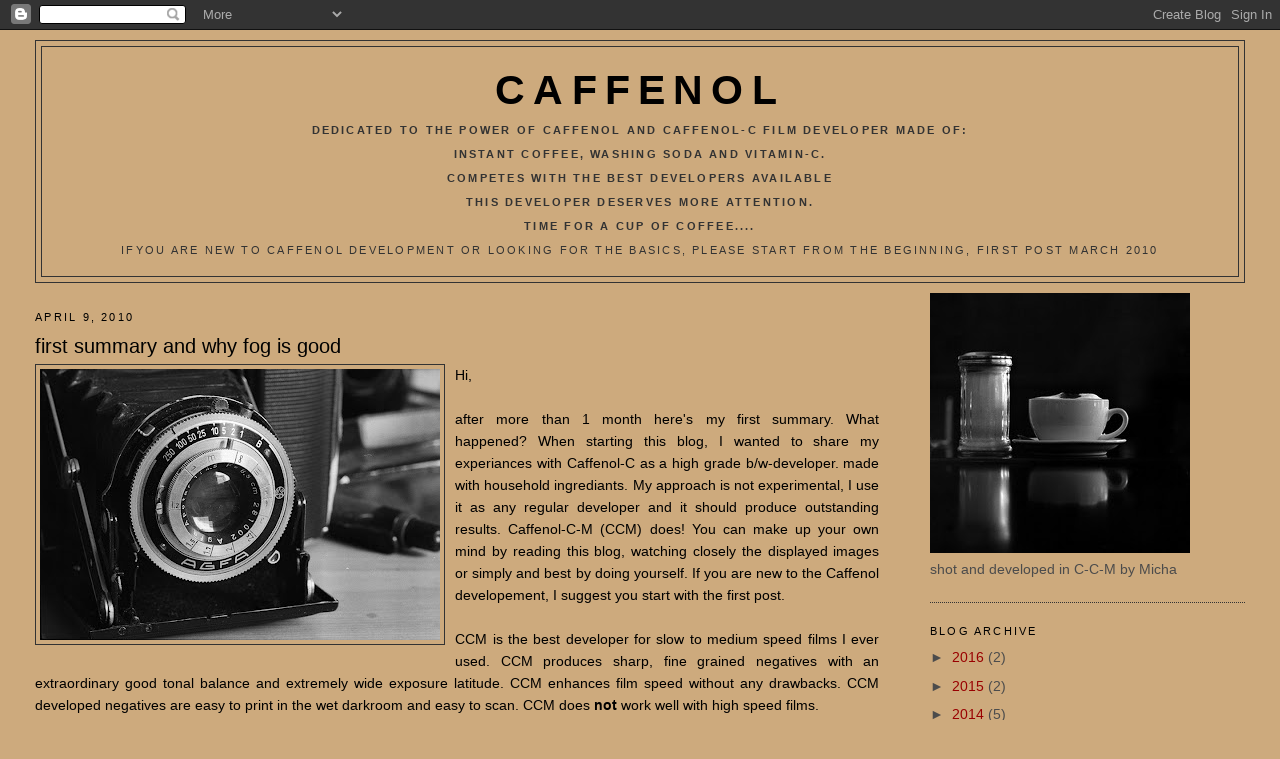

--- FILE ---
content_type: text/html; charset=UTF-8
request_url: https://caffenol.blogspot.com/2010/04/first-summary-and-why-fog-is-good.html
body_size: 12138
content:
<!DOCTYPE html>
<html dir='ltr'>
<head>
<link href='https://www.blogger.com/static/v1/widgets/2944754296-widget_css_bundle.css' rel='stylesheet' type='text/css'/>
<meta content='text/html; charset=UTF-8' http-equiv='Content-Type'/>
<meta content='blogger' name='generator'/>
<link href='https://caffenol.blogspot.com/favicon.ico' rel='icon' type='image/x-icon'/>
<link href='http://caffenol.blogspot.com/2010/04/first-summary-and-why-fog-is-good.html' rel='canonical'/>
<link rel="alternate" type="application/atom+xml" title="Caffenol - Atom" href="https://caffenol.blogspot.com/feeds/posts/default" />
<link rel="alternate" type="application/rss+xml" title="Caffenol - RSS" href="https://caffenol.blogspot.com/feeds/posts/default?alt=rss" />
<link rel="service.post" type="application/atom+xml" title="Caffenol - Atom" href="https://www.blogger.com/feeds/1038963912631739676/posts/default" />

<link rel="alternate" type="application/atom+xml" title="Caffenol - Atom" href="https://caffenol.blogspot.com/feeds/1763735086614498867/comments/default" />
<!--Can't find substitution for tag [blog.ieCssRetrofitLinks]-->
<link href='https://blogger.googleusercontent.com/img/b/R29vZ2xl/AVvXsEgVJcbTXzjB7aBfIp24PZg3A39pIghoZOrIIt0L935LhRTIRg5jGZmnjO-2ico0ZlPevN-jLgCUf82jXgwFnsHN-Mi5Q-3LFeU4yXIjs4SzqBp8X6uWHzEbfY8kNSYqM2fsce-x37CAh20/s400/caf2.jpg' rel='image_src'/>
<meta content='http://caffenol.blogspot.com/2010/04/first-summary-and-why-fog-is-good.html' property='og:url'/>
<meta content='first summary and why fog is good' property='og:title'/>
<meta content='Hi,   after more than 1 month here&#39;s my first summary. What happened? When starting this blog, I wanted to share my experiances with Caffeno...' property='og:description'/>
<meta content='https://blogger.googleusercontent.com/img/b/R29vZ2xl/AVvXsEgVJcbTXzjB7aBfIp24PZg3A39pIghoZOrIIt0L935LhRTIRg5jGZmnjO-2ico0ZlPevN-jLgCUf82jXgwFnsHN-Mi5Q-3LFeU4yXIjs4SzqBp8X6uWHzEbfY8kNSYqM2fsce-x37CAh20/w1200-h630-p-k-no-nu/caf2.jpg' property='og:image'/>
<title>Caffenol: first summary and why fog is good</title>
<style id='page-skin-1' type='text/css'><!--
/*
-----------------------------------------------
Blogger Template Style
Name:     Minima Stretch
Date:     26 Feb 2004
----------------------------------------------- */
/* Use this with templates/template-twocol.html */
body {
background:#CDAA7D;
margin:0;
color:#000000;
font:x-small Georgia Serif;
font-size/* */:/**/small;
font-size: /**/small;
text-align: center;
}
a:link {
color:#990000;
text-decoration:none;
}
a:visited {
color:#3d85c6;
text-decoration:none;
}
a:hover {
color:#000000;
text-decoration:underline;
}
a img {
border-width:0;
}
/* Header
-----------------------------------------------
*/
#header-wrapper {
margin:0 2% 10px;
border:1px solid #333333;
}
#header {
margin: 5px;
border: 1px solid #333333;
text-align: center;
color:#000000;
}
#header-inner {
background-position: center;
margin-left: auto;
margin-right: auto;
}
#header h1 {
margin:5px 5px 0;
padding:15px 20px .25em;
line-height:1.2em;
text-transform:uppercase;
letter-spacing:.2em;
font: normal bold 287% Arial, sans-serif;
}
#header a {
color:#000000;
text-decoration:none;
}
#header a:hover {
color:#000000;
}
#header .description {
margin:0 5px 5px;
padding:0 20px 15px;
text-transform:uppercase;
letter-spacing:.2em;
line-height: 1.4em;
font: normal normal 78% Arial, sans-serif;
color: #333333;
}
#header img {
margin-left: auto;
margin-right: auto;
}
/* Outer-Wrapper
----------------------------------------------- */
#outer-wrapper {
margin:0;
padding:10px;
text-align:left;
font: normal normal 110% Arial, sans-serif;
}
#main-wrapper {
margin-left: 2%;
width: 67%;
float: left;
display: inline;       /* fix for doubling margin in IE */
word-wrap: break-word; /* fix for long text breaking sidebar float in IE */
overflow: hidden;      /* fix for long non-text content breaking IE sidebar float */
}
#sidebar-wrapper {
margin-right: 2%;
width: 25%;
float: right;
display: inline;       /* fix for doubling margin in IE */
word-wrap: break-word; /* fix for long text breaking sidebar float in IE */
overflow: hidden;      /* fix for long non-text content breaking IE sidebar float */
}
/* Headings
----------------------------------------------- */
h2 {
margin:1.5em 0 .75em;
font:normal normal 78% Arial, sans-serif;
line-height: 1.4em;
text-transform:uppercase;
letter-spacing:.2em;
color:#000000;
}
/* Posts
-----------------------------------------------
*/
h2.date-header {
margin:1.5em 0 .5em;
}
.post {
margin:.5em 0 1.5em;
border-bottom:1px dotted #333333;
padding-bottom:1.5em;
}
.post h3 {
margin:.25em 0 0;
padding:0 0 4px;
font-size:140%;
font-weight:normal;
line-height:1.4em;
color:#000000;
}
.post h3 a, .post h3 a:visited, .post h3 strong {
display:block;
text-decoration:none;
color:#000000;
font-weight:normal;
}
.post h3 strong, .post h3 a:hover {
color:#000000;
}
.post-body {
margin:0 0 .75em;
line-height:1.6em;
}
.post-body blockquote {
line-height:1.3em;
}
.post-footer {
margin: .75em 0;
color:#000000;
text-transform:uppercase;
letter-spacing:.1em;
font: normal normal 78% Arial, sans-serif;
line-height: 1.4em;
}
.comment-link {
margin-left:.6em;
}
.post img, table.tr-caption-container {
padding:4px;
border:1px solid #333333;
}
.tr-caption-container img {
border: none;
padding: 0;
}
.post blockquote {
margin:1em 20px;
}
.post blockquote p {
margin:.75em 0;
}
/* Comments
----------------------------------------------- */
#comments h4 {
margin:1em 0;
font-weight: bold;
line-height: 1.4em;
text-transform:uppercase;
letter-spacing:.2em;
color: #000000;
}
#comments-block {
margin:1em 0 1.5em;
line-height:1.6em;
}
#comments-block .comment-author {
margin:.5em 0;
}
#comments-block .comment-body {
margin:.25em 0 0;
}
#comments-block .comment-footer {
margin:-.25em 0 2em;
line-height: 1.4em;
text-transform:uppercase;
letter-spacing:.1em;
}
#comments-block .comment-body p {
margin:0 0 .75em;
}
.deleted-comment {
font-style:italic;
color:gray;
}
.feed-links {
clear: both;
line-height: 2.5em;
}
#blog-pager-newer-link {
float: left;
}
#blog-pager-older-link {
float: right;
}
#blog-pager {
text-align: center;
}
/* Sidebar Content
----------------------------------------------- */
.sidebar {
color: #4c4c4c;
line-height: 1.5em;
}
.sidebar ul {
list-style:none;
margin:0 0 0;
padding:0 0 0;
}
.sidebar li {
margin:0;
padding-top:0;
padding-right:0;
padding-bottom:.25em;
padding-left:15px;
text-indent:-15px;
line-height:1.5em;
}
.sidebar .widget, .main .widget {
border-bottom:1px dotted #333333;
margin:0 0 1.5em;
padding:0 0 1.5em;
}
.main .Blog {
border-bottom-width: 0;
}
/* Profile
----------------------------------------------- */
.profile-img {
float: left;
margin-top: 0;
margin-right: 5px;
margin-bottom: 5px;
margin-left: 0;
padding: 4px;
border: 1px solid #333333;
}
.profile-data {
margin:0;
text-transform:uppercase;
letter-spacing:.1em;
font: normal normal 78% Arial, sans-serif;
color: #000000;
font-weight: bold;
line-height: 1.6em;
}
.profile-datablock {
margin:.5em 0 .5em;
}
.profile-textblock {
margin: 0.5em 0;
line-height: 1.6em;
}
.profile-link {
font: normal normal 78% Arial, sans-serif;
text-transform: uppercase;
letter-spacing: .1em;
}
/* Footer
----------------------------------------------- */
#footer {
width:660px;
clear:both;
margin:0 auto;
padding-top:15px;
line-height: 1.6em;
text-transform:uppercase;
letter-spacing:.1em;
text-align: center;
}

--></style>
<link href='https://www.blogger.com/dyn-css/authorization.css?targetBlogID=1038963912631739676&amp;zx=645f9598-bd4a-4014-8527-ba63afc87618' media='none' onload='if(media!=&#39;all&#39;)media=&#39;all&#39;' rel='stylesheet'/><noscript><link href='https://www.blogger.com/dyn-css/authorization.css?targetBlogID=1038963912631739676&amp;zx=645f9598-bd4a-4014-8527-ba63afc87618' rel='stylesheet'/></noscript>
<meta name='google-adsense-platform-account' content='ca-host-pub-1556223355139109'/>
<meta name='google-adsense-platform-domain' content='blogspot.com'/>

</head>
<body>
<div class='navbar section' id='navbar'><div class='widget Navbar' data-version='1' id='Navbar1'><script type="text/javascript">
    function setAttributeOnload(object, attribute, val) {
      if(window.addEventListener) {
        window.addEventListener('load',
          function(){ object[attribute] = val; }, false);
      } else {
        window.attachEvent('onload', function(){ object[attribute] = val; });
      }
    }
  </script>
<div id="navbar-iframe-container"></div>
<script type="text/javascript" src="https://apis.google.com/js/platform.js"></script>
<script type="text/javascript">
      gapi.load("gapi.iframes:gapi.iframes.style.bubble", function() {
        if (gapi.iframes && gapi.iframes.getContext) {
          gapi.iframes.getContext().openChild({
              url: 'https://www.blogger.com/navbar/1038963912631739676?po\x3d1763735086614498867\x26origin\x3dhttps://caffenol.blogspot.com',
              where: document.getElementById("navbar-iframe-container"),
              id: "navbar-iframe"
          });
        }
      });
    </script><script type="text/javascript">
(function() {
var script = document.createElement('script');
script.type = 'text/javascript';
script.src = '//pagead2.googlesyndication.com/pagead/js/google_top_exp.js';
var head = document.getElementsByTagName('head')[0];
if (head) {
head.appendChild(script);
}})();
</script>
</div></div>
<div id='outer-wrapper'><div id='wrap2'>
<!-- skip links for text browsers -->
<span id='skiplinks' style='display:none;'>
<a href='#main'>skip to main </a> |
      <a href='#sidebar'>skip to sidebar</a>
</span>
<div id='header-wrapper'>
<div class='header section' id='header'><div class='widget Header' data-version='1' id='Header1'>
<div id='header-inner'>
<div class='titlewrapper'>
<h1 class='title'>
<a href='https://caffenol.blogspot.com/'>
Caffenol
</a>
</h1>
</div>
<div class='descriptionwrapper'>
<p class='description'><span><b>Dedicated to the power of Caffenol and Caffenol-C film developer made of: <br><br>instant coffee, washing soda and vitamin-C.<br><br>Competes with the best developers available
<br>
<br>
This developer deserves more attention.
<br>
<br>
Time for a cup of coffee....</b>
<br>
<br>
Ifyou are new to Caffenol development or looking for the basics, please start from the beginning, first post March 2010</span></p>
</div>
</div>
</div></div>
</div>
<div id='content-wrapper'>
<div id='crosscol-wrapper' style='text-align:center'>
<div class='crosscol no-items section' id='crosscol'></div>
</div>
<div id='main-wrapper'>
<div class='main section' id='main'><div class='widget Blog' data-version='1' id='Blog1'>
<div class='blog-posts hfeed'>

          <div class="date-outer">
        
<h2 class='date-header'><span>April 9, 2010</span></h2>

          <div class="date-posts">
        
<div class='post-outer'>
<div class='post hentry'>
<a name='1763735086614498867'></a>
<h3 class='post-title entry-title'>
<a href='https://caffenol.blogspot.com/2010/04/first-summary-and-why-fog-is-good.html'>first summary and why fog is good</a>
</h3>
<div class='post-header-line-1'></div>
<div class='post-body entry-content'>
<div style="text-align: justify;"><a href="https://blogger.googleusercontent.com/img/b/R29vZ2xl/AVvXsEgVJcbTXzjB7aBfIp24PZg3A39pIghoZOrIIt0L935LhRTIRg5jGZmnjO-2ico0ZlPevN-jLgCUf82jXgwFnsHN-Mi5Q-3LFeU4yXIjs4SzqBp8X6uWHzEbfY8kNSYqM2fsce-x37CAh20/s1600/caf2.jpg" onblur="try {parent.deselectBloggerImageGracefully();} catch(e) {}"><img alt="" border="0" id="BLOGGER_PHOTO_ID_5458100215148723970" src="https://blogger.googleusercontent.com/img/b/R29vZ2xl/AVvXsEgVJcbTXzjB7aBfIp24PZg3A39pIghoZOrIIt0L935LhRTIRg5jGZmnjO-2ico0ZlPevN-jLgCUf82jXgwFnsHN-Mi5Q-3LFeU4yXIjs4SzqBp8X6uWHzEbfY8kNSYqM2fsce-x37CAh20/s400/caf2.jpg" style="cursor: pointer; float: left; height: 271px; margin: 0pt 10px 10px 0pt; width: 400px;" /></a>Hi,<br />
<br />
after more than 1 month here's my first summary. What happened? When starting this blog, I wanted to share my experiances with Caffenol-C as a high grade b/w-developer. made with household ingrediants. My approach is not experimental, I use it as any regular developer and it should produce outstanding results.  Caffenol-C-M (CCM) does! You can make up your own mind by reading this blog, watching closely the displayed images or simply and best by doing yourself. If you are new to the Caffenol developement, I suggest you start with the first post.<br />
<br />
<div style="text-align: justify;">CCM is the best developer for slow to medium speed films I ever used. CCM produces sharp, fine grained negatives with an extraordinary good tonal balance and extremely wide exposure latitude. CCM enhances film speed without any drawbacks. CCM developed negatives are easy to print in the wet darkroom and easy to scan. CCM does <span style="font-weight: bold;">not</span> work well with high speed films.<br />
<br />
<a href="https://blogger.googleusercontent.com/img/b/R29vZ2xl/AVvXsEhA8iZJFXCdO9YRsbP4HqfWQIWsjaWFDk5fUizlUnL7cG9ZwgGpInkfcQUB3BG_6SF2zU9ywabqvpjPGjFYhd_-xVV1sIyhWa9isI9hxKI8SlwaXIgEKjsgrj7VnQJds2pgIkcxfU5EzUk/s1600/caf1.jpg" onblur="try {parent.deselectBloggerImageGracefully();} catch(e) {}"><img alt="" border="0" id="BLOGGER_PHOTO_ID_5458099477757340546" src="https://blogger.googleusercontent.com/img/b/R29vZ2xl/AVvXsEhA8iZJFXCdO9YRsbP4HqfWQIWsjaWFDk5fUizlUnL7cG9ZwgGpInkfcQUB3BG_6SF2zU9ywabqvpjPGjFYhd_-xVV1sIyhWa9isI9hxKI8SlwaXIgEKjsgrj7VnQJds2pgIkcxfU5EzUk/s400/caf1.jpg" style="cursor: pointer; float: left; height: 258px; margin: 0pt 10px 10px 0pt; width: 400px;" /></a>So how can this be? One of the most discussed items about Caffenol in general is fog. Caffenol produces always some base fog and it is regarded as something you should avoid if possible. That's the reason why CCM does not work well with high speed films of 400 ASA  boxspeed and faster. The base fog is much too intense, the negs are flat in contrast and the usable speed is more than poor. But with slower speed films it seems to be the reason for the outstanding quality. Fog means that unexposed silver is developed as if it were exposed. But it also means that <span style="font-weight: bold;">every</span> silver particle exposed with the smallest amount of light needed for exposure also will be developed. The result is the best shadow detail you  can imagine.  Most (every?) commercial developers use a fog restraining agent, that will also restrain the low exposed silver developement. By adding some anti-fogging agent to caffenol we would probably end up with an average good developer like so many others.  Not so for CCM: without a special pushing procedure you can underexpose up to 4 stops (depending on the used film) and still get very good negs. Don't stress it too much,  especially when beginning with Caffenol development. For stress-free easy CCM-development simply double the boxspeed and you will be fine, be it for scanning or wetprinting purpose. Enjoy the results and have fun.<br />
<br />
The images displayed in this post are from Hansi, another friend from an analogue photography forum. He used an APX100 35 mm film developed in CCM as outlined here on my blog.  Taken with a Nikon F80 with a dedicated 90mm Sigma macro lens. Showing clearly the advantages of a real macro lense. And the first class developement with CCM ;-) Thank you very much, Hansi.<br />
<br />
I want to thank everybody involved with this blog. Thank you for all the helpful comments and contributions. Since about 15 years people are using coffee for developing film. I feel that it is still just a beginning....<br />
<br />
Best regards - Reinhold<br />
<br />
<br />
</div></div>
<div style='clear: both;'></div>
</div>
<div class='post-footer'>
<div class='post-footer-line post-footer-line-1'><span class='post-author vcard'>
Eingestellt von
<span class='fn'>imagesfrugales</span>
</span>
<span class='post-timestamp'>
um
<a class='timestamp-link' href='https://caffenol.blogspot.com/2010/04/first-summary-and-why-fog-is-good.html' rel='bookmark' title='permanent link'><abbr class='published' title='2010-04-09T13:12:00+02:00'>1:12&#8239;PM</abbr></a>
</span>
<span class='post-comment-link'>
</span>
<span class='post-icons'>
<span class='item-control blog-admin pid-2122430445'>
<a href='https://www.blogger.com/post-edit.g?blogID=1038963912631739676&postID=1763735086614498867&from=pencil' title='Edit Post'>
<img alt='' class='icon-action' height='18' src='https://resources.blogblog.com/img/icon18_edit_allbkg.gif' width='18'/>
</a>
</span>
</span>
<span class='post-backlinks post-comment-link'>
</span>
</div>
<div class='post-footer-line post-footer-line-2'><span class='post-labels'>
Labels:
<a href='https://caffenol.blogspot.com/search/label/APX%20100' rel='tag'>APX 100</a>,
<a href='https://caffenol.blogspot.com/search/label/Caffenol-C-M' rel='tag'>Caffenol-C-M</a>
</span>
</div>
<div class='post-footer-line post-footer-line-3'><span class='post-location'>
</span>
</div>
</div>
</div>
<div class='comments' id='comments'>
<a name='comments'></a>
<h4>No comments:</h4>
<div id='Blog1_comments-block-wrapper'>
<dl class='avatar-comment-indent' id='comments-block'>
</dl>
</div>
<p class='comment-footer'>
<a href='https://www.blogger.com/comment/fullpage/post/1038963912631739676/1763735086614498867' onclick='javascript:window.open(this.href, "bloggerPopup", "toolbar=0,location=0,statusbar=1,menubar=0,scrollbars=yes,width=640,height=500"); return false;'>Post a Comment</a>
</p>
</div>
</div>

        </div></div>
      
</div>
<div class='blog-pager' id='blog-pager'>
<span id='blog-pager-newer-link'>
<a class='blog-pager-newer-link' href='https://caffenol.blogspot.com/2010/04/2-women-passing.html' id='Blog1_blog-pager-newer-link' title='Newer Post'>Newer Post</a>
</span>
<span id='blog-pager-older-link'>
<a class='blog-pager-older-link' href='https://caffenol.blogspot.com/2010/03/r.html' id='Blog1_blog-pager-older-link' title='Older Post'>Older Post</a>
</span>
<a class='home-link' href='https://caffenol.blogspot.com/'>Home</a>
</div>
<div class='clear'></div>
<div class='post-feeds'>
<div class='feed-links'>
Subscribe to:
<a class='feed-link' href='https://caffenol.blogspot.com/feeds/1763735086614498867/comments/default' target='_blank' type='application/atom+xml'>Post Comments (Atom)</a>
</div>
</div>
</div></div>
</div>
<div id='sidebar-wrapper'>
<div class='sidebar section' id='sidebar'><div class='widget Image' data-version='1' id='Image1'>
<div class='widget-content'>
<img alt='' height='260' id='Image1_img' src='https://blogger.googleusercontent.com/img/b/R29vZ2xl/AVvXsEgeTxiMeYIOgYXpBle_FQwPjXXWy_0iSW5Sjb2ksZyvtU5DjJC7WWHcF9EY28UhEJSegfzO1iycKqMKy6DgOELL96PCxrrWGpKGZhoWgcCmBxlUz5sL90XXUe1qX8utyqz4VWpQxReyKQs/s1600-r/coffee%2526sugar+grommi_3.jpg' width='260'/>
<br/>
<span class='caption'>shot and developed in C-C-M by Micha</span>
</div>
<div class='clear'></div>
</div><div class='widget BlogArchive' data-version='1' id='BlogArchive1'>
<h2>Blog Archive</h2>
<div class='widget-content'>
<div id='ArchiveList'>
<div id='BlogArchive1_ArchiveList'>
<ul class='hierarchy'>
<li class='archivedate collapsed'>
<a class='toggle' href='javascript:void(0)'>
<span class='zippy'>

        &#9658;&#160;
      
</span>
</a>
<a class='post-count-link' href='https://caffenol.blogspot.com/2016/'>
2016
</a>
<span class='post-count' dir='ltr'>(2)</span>
<ul class='hierarchy'>
<li class='archivedate collapsed'>
<a class='toggle' href='javascript:void(0)'>
<span class='zippy'>

        &#9658;&#160;
      
</span>
</a>
<a class='post-count-link' href='https://caffenol.blogspot.com/2016/08/'>
August
</a>
<span class='post-count' dir='ltr'>(2)</span>
</li>
</ul>
</li>
</ul>
<ul class='hierarchy'>
<li class='archivedate collapsed'>
<a class='toggle' href='javascript:void(0)'>
<span class='zippy'>

        &#9658;&#160;
      
</span>
</a>
<a class='post-count-link' href='https://caffenol.blogspot.com/2015/'>
2015
</a>
<span class='post-count' dir='ltr'>(2)</span>
<ul class='hierarchy'>
<li class='archivedate collapsed'>
<a class='toggle' href='javascript:void(0)'>
<span class='zippy'>

        &#9658;&#160;
      
</span>
</a>
<a class='post-count-link' href='https://caffenol.blogspot.com/2015/05/'>
May
</a>
<span class='post-count' dir='ltr'>(1)</span>
</li>
</ul>
<ul class='hierarchy'>
<li class='archivedate collapsed'>
<a class='toggle' href='javascript:void(0)'>
<span class='zippy'>

        &#9658;&#160;
      
</span>
</a>
<a class='post-count-link' href='https://caffenol.blogspot.com/2015/01/'>
January
</a>
<span class='post-count' dir='ltr'>(1)</span>
</li>
</ul>
</li>
</ul>
<ul class='hierarchy'>
<li class='archivedate collapsed'>
<a class='toggle' href='javascript:void(0)'>
<span class='zippy'>

        &#9658;&#160;
      
</span>
</a>
<a class='post-count-link' href='https://caffenol.blogspot.com/2014/'>
2014
</a>
<span class='post-count' dir='ltr'>(5)</span>
<ul class='hierarchy'>
<li class='archivedate collapsed'>
<a class='toggle' href='javascript:void(0)'>
<span class='zippy'>

        &#9658;&#160;
      
</span>
</a>
<a class='post-count-link' href='https://caffenol.blogspot.com/2014/12/'>
December
</a>
<span class='post-count' dir='ltr'>(2)</span>
</li>
</ul>
<ul class='hierarchy'>
<li class='archivedate collapsed'>
<a class='toggle' href='javascript:void(0)'>
<span class='zippy'>

        &#9658;&#160;
      
</span>
</a>
<a class='post-count-link' href='https://caffenol.blogspot.com/2014/02/'>
February
</a>
<span class='post-count' dir='ltr'>(1)</span>
</li>
</ul>
<ul class='hierarchy'>
<li class='archivedate collapsed'>
<a class='toggle' href='javascript:void(0)'>
<span class='zippy'>

        &#9658;&#160;
      
</span>
</a>
<a class='post-count-link' href='https://caffenol.blogspot.com/2014/01/'>
January
</a>
<span class='post-count' dir='ltr'>(2)</span>
</li>
</ul>
</li>
</ul>
<ul class='hierarchy'>
<li class='archivedate collapsed'>
<a class='toggle' href='javascript:void(0)'>
<span class='zippy'>

        &#9658;&#160;
      
</span>
</a>
<a class='post-count-link' href='https://caffenol.blogspot.com/2013/'>
2013
</a>
<span class='post-count' dir='ltr'>(3)</span>
<ul class='hierarchy'>
<li class='archivedate collapsed'>
<a class='toggle' href='javascript:void(0)'>
<span class='zippy'>

        &#9658;&#160;
      
</span>
</a>
<a class='post-count-link' href='https://caffenol.blogspot.com/2013/06/'>
June
</a>
<span class='post-count' dir='ltr'>(1)</span>
</li>
</ul>
<ul class='hierarchy'>
<li class='archivedate collapsed'>
<a class='toggle' href='javascript:void(0)'>
<span class='zippy'>

        &#9658;&#160;
      
</span>
</a>
<a class='post-count-link' href='https://caffenol.blogspot.com/2013/05/'>
May
</a>
<span class='post-count' dir='ltr'>(1)</span>
</li>
</ul>
<ul class='hierarchy'>
<li class='archivedate collapsed'>
<a class='toggle' href='javascript:void(0)'>
<span class='zippy'>

        &#9658;&#160;
      
</span>
</a>
<a class='post-count-link' href='https://caffenol.blogspot.com/2013/02/'>
February
</a>
<span class='post-count' dir='ltr'>(1)</span>
</li>
</ul>
</li>
</ul>
<ul class='hierarchy'>
<li class='archivedate collapsed'>
<a class='toggle' href='javascript:void(0)'>
<span class='zippy'>

        &#9658;&#160;
      
</span>
</a>
<a class='post-count-link' href='https://caffenol.blogspot.com/2012/'>
2012
</a>
<span class='post-count' dir='ltr'>(8)</span>
<ul class='hierarchy'>
<li class='archivedate collapsed'>
<a class='toggle' href='javascript:void(0)'>
<span class='zippy'>

        &#9658;&#160;
      
</span>
</a>
<a class='post-count-link' href='https://caffenol.blogspot.com/2012/11/'>
November
</a>
<span class='post-count' dir='ltr'>(1)</span>
</li>
</ul>
<ul class='hierarchy'>
<li class='archivedate collapsed'>
<a class='toggle' href='javascript:void(0)'>
<span class='zippy'>

        &#9658;&#160;
      
</span>
</a>
<a class='post-count-link' href='https://caffenol.blogspot.com/2012/10/'>
October
</a>
<span class='post-count' dir='ltr'>(1)</span>
</li>
</ul>
<ul class='hierarchy'>
<li class='archivedate collapsed'>
<a class='toggle' href='javascript:void(0)'>
<span class='zippy'>

        &#9658;&#160;
      
</span>
</a>
<a class='post-count-link' href='https://caffenol.blogspot.com/2012/08/'>
August
</a>
<span class='post-count' dir='ltr'>(1)</span>
</li>
</ul>
<ul class='hierarchy'>
<li class='archivedate collapsed'>
<a class='toggle' href='javascript:void(0)'>
<span class='zippy'>

        &#9658;&#160;
      
</span>
</a>
<a class='post-count-link' href='https://caffenol.blogspot.com/2012/04/'>
April
</a>
<span class='post-count' dir='ltr'>(3)</span>
</li>
</ul>
<ul class='hierarchy'>
<li class='archivedate collapsed'>
<a class='toggle' href='javascript:void(0)'>
<span class='zippy'>

        &#9658;&#160;
      
</span>
</a>
<a class='post-count-link' href='https://caffenol.blogspot.com/2012/02/'>
February
</a>
<span class='post-count' dir='ltr'>(1)</span>
</li>
</ul>
<ul class='hierarchy'>
<li class='archivedate collapsed'>
<a class='toggle' href='javascript:void(0)'>
<span class='zippy'>

        &#9658;&#160;
      
</span>
</a>
<a class='post-count-link' href='https://caffenol.blogspot.com/2012/01/'>
January
</a>
<span class='post-count' dir='ltr'>(1)</span>
</li>
</ul>
</li>
</ul>
<ul class='hierarchy'>
<li class='archivedate collapsed'>
<a class='toggle' href='javascript:void(0)'>
<span class='zippy'>

        &#9658;&#160;
      
</span>
</a>
<a class='post-count-link' href='https://caffenol.blogspot.com/2011/'>
2011
</a>
<span class='post-count' dir='ltr'>(24)</span>
<ul class='hierarchy'>
<li class='archivedate collapsed'>
<a class='toggle' href='javascript:void(0)'>
<span class='zippy'>

        &#9658;&#160;
      
</span>
</a>
<a class='post-count-link' href='https://caffenol.blogspot.com/2011/11/'>
November
</a>
<span class='post-count' dir='ltr'>(1)</span>
</li>
</ul>
<ul class='hierarchy'>
<li class='archivedate collapsed'>
<a class='toggle' href='javascript:void(0)'>
<span class='zippy'>

        &#9658;&#160;
      
</span>
</a>
<a class='post-count-link' href='https://caffenol.blogspot.com/2011/10/'>
October
</a>
<span class='post-count' dir='ltr'>(1)</span>
</li>
</ul>
<ul class='hierarchy'>
<li class='archivedate collapsed'>
<a class='toggle' href='javascript:void(0)'>
<span class='zippy'>

        &#9658;&#160;
      
</span>
</a>
<a class='post-count-link' href='https://caffenol.blogspot.com/2011/09/'>
September
</a>
<span class='post-count' dir='ltr'>(1)</span>
</li>
</ul>
<ul class='hierarchy'>
<li class='archivedate collapsed'>
<a class='toggle' href='javascript:void(0)'>
<span class='zippy'>

        &#9658;&#160;
      
</span>
</a>
<a class='post-count-link' href='https://caffenol.blogspot.com/2011/08/'>
August
</a>
<span class='post-count' dir='ltr'>(1)</span>
</li>
</ul>
<ul class='hierarchy'>
<li class='archivedate collapsed'>
<a class='toggle' href='javascript:void(0)'>
<span class='zippy'>

        &#9658;&#160;
      
</span>
</a>
<a class='post-count-link' href='https://caffenol.blogspot.com/2011/07/'>
July
</a>
<span class='post-count' dir='ltr'>(2)</span>
</li>
</ul>
<ul class='hierarchy'>
<li class='archivedate collapsed'>
<a class='toggle' href='javascript:void(0)'>
<span class='zippy'>

        &#9658;&#160;
      
</span>
</a>
<a class='post-count-link' href='https://caffenol.blogspot.com/2011/06/'>
June
</a>
<span class='post-count' dir='ltr'>(4)</span>
</li>
</ul>
<ul class='hierarchy'>
<li class='archivedate collapsed'>
<a class='toggle' href='javascript:void(0)'>
<span class='zippy'>

        &#9658;&#160;
      
</span>
</a>
<a class='post-count-link' href='https://caffenol.blogspot.com/2011/05/'>
May
</a>
<span class='post-count' dir='ltr'>(2)</span>
</li>
</ul>
<ul class='hierarchy'>
<li class='archivedate collapsed'>
<a class='toggle' href='javascript:void(0)'>
<span class='zippy'>

        &#9658;&#160;
      
</span>
</a>
<a class='post-count-link' href='https://caffenol.blogspot.com/2011/04/'>
April
</a>
<span class='post-count' dir='ltr'>(1)</span>
</li>
</ul>
<ul class='hierarchy'>
<li class='archivedate collapsed'>
<a class='toggle' href='javascript:void(0)'>
<span class='zippy'>

        &#9658;&#160;
      
</span>
</a>
<a class='post-count-link' href='https://caffenol.blogspot.com/2011/03/'>
March
</a>
<span class='post-count' dir='ltr'>(4)</span>
</li>
</ul>
<ul class='hierarchy'>
<li class='archivedate collapsed'>
<a class='toggle' href='javascript:void(0)'>
<span class='zippy'>

        &#9658;&#160;
      
</span>
</a>
<a class='post-count-link' href='https://caffenol.blogspot.com/2011/02/'>
February
</a>
<span class='post-count' dir='ltr'>(2)</span>
</li>
</ul>
<ul class='hierarchy'>
<li class='archivedate collapsed'>
<a class='toggle' href='javascript:void(0)'>
<span class='zippy'>

        &#9658;&#160;
      
</span>
</a>
<a class='post-count-link' href='https://caffenol.blogspot.com/2011/01/'>
January
</a>
<span class='post-count' dir='ltr'>(5)</span>
</li>
</ul>
</li>
</ul>
<ul class='hierarchy'>
<li class='archivedate expanded'>
<a class='toggle' href='javascript:void(0)'>
<span class='zippy toggle-open'>

        &#9660;&#160;
      
</span>
</a>
<a class='post-count-link' href='https://caffenol.blogspot.com/2010/'>
2010
</a>
<span class='post-count' dir='ltr'>(30)</span>
<ul class='hierarchy'>
<li class='archivedate collapsed'>
<a class='toggle' href='javascript:void(0)'>
<span class='zippy'>

        &#9658;&#160;
      
</span>
</a>
<a class='post-count-link' href='https://caffenol.blogspot.com/2010/12/'>
December
</a>
<span class='post-count' dir='ltr'>(1)</span>
</li>
</ul>
<ul class='hierarchy'>
<li class='archivedate collapsed'>
<a class='toggle' href='javascript:void(0)'>
<span class='zippy'>

        &#9658;&#160;
      
</span>
</a>
<a class='post-count-link' href='https://caffenol.blogspot.com/2010/11/'>
November
</a>
<span class='post-count' dir='ltr'>(1)</span>
</li>
</ul>
<ul class='hierarchy'>
<li class='archivedate collapsed'>
<a class='toggle' href='javascript:void(0)'>
<span class='zippy'>

        &#9658;&#160;
      
</span>
</a>
<a class='post-count-link' href='https://caffenol.blogspot.com/2010/10/'>
October
</a>
<span class='post-count' dir='ltr'>(2)</span>
</li>
</ul>
<ul class='hierarchy'>
<li class='archivedate collapsed'>
<a class='toggle' href='javascript:void(0)'>
<span class='zippy'>

        &#9658;&#160;
      
</span>
</a>
<a class='post-count-link' href='https://caffenol.blogspot.com/2010/09/'>
September
</a>
<span class='post-count' dir='ltr'>(2)</span>
</li>
</ul>
<ul class='hierarchy'>
<li class='archivedate collapsed'>
<a class='toggle' href='javascript:void(0)'>
<span class='zippy'>

        &#9658;&#160;
      
</span>
</a>
<a class='post-count-link' href='https://caffenol.blogspot.com/2010/08/'>
August
</a>
<span class='post-count' dir='ltr'>(8)</span>
</li>
</ul>
<ul class='hierarchy'>
<li class='archivedate collapsed'>
<a class='toggle' href='javascript:void(0)'>
<span class='zippy'>

        &#9658;&#160;
      
</span>
</a>
<a class='post-count-link' href='https://caffenol.blogspot.com/2010/07/'>
July
</a>
<span class='post-count' dir='ltr'>(2)</span>
</li>
</ul>
<ul class='hierarchy'>
<li class='archivedate collapsed'>
<a class='toggle' href='javascript:void(0)'>
<span class='zippy'>

        &#9658;&#160;
      
</span>
</a>
<a class='post-count-link' href='https://caffenol.blogspot.com/2010/06/'>
June
</a>
<span class='post-count' dir='ltr'>(1)</span>
</li>
</ul>
<ul class='hierarchy'>
<li class='archivedate collapsed'>
<a class='toggle' href='javascript:void(0)'>
<span class='zippy'>

        &#9658;&#160;
      
</span>
</a>
<a class='post-count-link' href='https://caffenol.blogspot.com/2010/05/'>
May
</a>
<span class='post-count' dir='ltr'>(2)</span>
</li>
</ul>
<ul class='hierarchy'>
<li class='archivedate expanded'>
<a class='toggle' href='javascript:void(0)'>
<span class='zippy toggle-open'>

        &#9660;&#160;
      
</span>
</a>
<a class='post-count-link' href='https://caffenol.blogspot.com/2010/04/'>
April
</a>
<span class='post-count' dir='ltr'>(3)</span>
<ul class='posts'>
<li><a href='https://caffenol.blogspot.com/2010/04/fp4-by-khoa.html'>FP4+ by Khoa</a></li>
<li><a href='https://caffenol.blogspot.com/2010/04/2-women-passing.html'>2 women passing</a></li>
<li><a href='https://caffenol.blogspot.com/2010/04/first-summary-and-why-fog-is-good.html'>first summary and why fog is good</a></li>
</ul>
</li>
</ul>
<ul class='hierarchy'>
<li class='archivedate collapsed'>
<a class='toggle' href='javascript:void(0)'>
<span class='zippy'>

        &#9658;&#160;
      
</span>
</a>
<a class='post-count-link' href='https://caffenol.blogspot.com/2010/03/'>
March
</a>
<span class='post-count' dir='ltr'>(8)</span>
</li>
</ul>
</li>
</ul>
</div>
</div>
<div class='clear'></div>
</div>
</div><div class='widget Profile' data-version='1' id='Profile1'>
<h2>me myself and I</h2>
<div class='widget-content'>
<a href='https://www.blogger.com/profile/16601551090153453277'><img alt='My photo' class='profile-img' height='80' src='//blogger.googleusercontent.com/img/b/R29vZ2xl/AVvXsEiKes1LegpvYm3yPYKPToLwGmq7pVnZRUaEb_T7leqOvHYxZ3cUFzfuNpboJFfnK5f387RXeagP3fYgv23LszWIBjHkACyvsJVmB3MCGp3Szwa2Hvvl-OKJm2mZOfs-R54/s220/avatar.jpg' width='80'/></a>
<dl class='profile-datablock'>
<dt class='profile-data'>
<a class='profile-name-link g-profile' href='https://www.blogger.com/profile/16601551090153453277' rel='author' style='background-image: url(//www.blogger.com/img/logo-16.png);'>
imagesfrugales
</a>
</dt>
<dd class='profile-data'>Germany</dd>
<dd class='profile-textblock'>Hi, my name is Reinhold and photography is my hobby. I learned the darkroom techniques in school and after a very long break I installed a small darkroom at home. When I first heard about developing film with coffee I thought something like: oooh, the world is full of crazy people doing crazy things, but to be honest I regarded it as not more than a funny game. The pictures I saw in the web first confirmed that estimation, but some folks got pretty nice results. So I read more about Caffenol and about the happy union of coffee with vitamin-C. The first film I ever developed in Caffenol-C turned out very good, I was infected. With my humble skills of chemistry I instantly brewed a usable soup, a bit "thicker" than a known "standard" recipe. It turned out to be so good that there was no real need for further experiments. At least for the medium fast 100 ASA films. That's not a game, I am not modest this time, that's state of the art! Competing or even beating every available commercial developer.

I do neither use expired films nor secret esoteric ingredients, I like honest BW-pictures and I don't like dusty scans ;-) 

Best regards - Reinhold</dd>
</dl>
<a class='profile-link' href='https://www.blogger.com/profile/16601551090153453277' rel='author'>View my complete profile</a>
<div class='clear'></div>
</div>
</div><div class='widget Label' data-version='1' id='Label1'>
<h2>Labels</h2>
<div class='widget-content list-label-widget-content'>
<ul>
<li>
<a dir='ltr' href='https://caffenol.blogspot.com/search/label/%22trouble%20shooting%22'>&quot;trouble shooting&quot;</a>
<span dir='ltr'>(1)</span>
</li>
<li>
<a dir='ltr' href='https://caffenol.blogspot.com/search/label/%28rs%29'>(rs)</a>
<span dir='ltr'>(2)</span>
</li>
<li>
<a dir='ltr' href='https://caffenol.blogspot.com/search/label/1600'>1600</a>
<span dir='ltr'>(7)</span>
</li>
<li>
<a dir='ltr' href='https://caffenol.blogspot.com/search/label/3200'>3200</a>
<span dir='ltr'>(2)</span>
</li>
<li>
<a dir='ltr' href='https://caffenol.blogspot.com/search/label/Acros'>Acros</a>
<span dir='ltr'>(5)</span>
</li>
<li>
<a dir='ltr' href='https://caffenol.blogspot.com/search/label/APX%20100'>APX 100</a>
<span dir='ltr'>(5)</span>
</li>
<li>
<a dir='ltr' href='https://caffenol.blogspot.com/search/label/APX%20100%20new'>APX 100 new</a>
<span dir='ltr'>(1)</span>
</li>
<li>
<a dir='ltr' href='https://caffenol.blogspot.com/search/label/APX%20400%20new'>APX 400 new</a>
<span dir='ltr'>(1)</span>
</li>
<li>
<a dir='ltr' href='https://caffenol.blogspot.com/search/label/arabica'>arabica</a>
<span dir='ltr'>(1)</span>
</li>
<li>
<a dir='ltr' href='https://caffenol.blogspot.com/search/label/bromide'>bromide</a>
<span dir='ltr'>(13)</span>
</li>
<li>
<a dir='ltr' href='https://caffenol.blogspot.com/search/label/cafe%20solo'>cafe solo</a>
<span dir='ltr'>(1)</span>
</li>
<li>
<a dir='ltr' href='https://caffenol.blogspot.com/search/label/Caffenol-C-F'>Caffenol-C-F</a>
<span dir='ltr'>(2)</span>
</li>
<li>
<a dir='ltr' href='https://caffenol.blogspot.com/search/label/Caffenol-C-H'>Caffenol-C-H</a>
<span dir='ltr'>(6)</span>
</li>
<li>
<a dir='ltr' href='https://caffenol.blogspot.com/search/label/Caffenol-C-L'>Caffenol-C-L</a>
<span dir='ltr'>(35)</span>
</li>
<li>
<a dir='ltr' href='https://caffenol.blogspot.com/search/label/Caffenol-C-M'>Caffenol-C-M</a>
<span dir='ltr'>(18)</span>
</li>
<li>
<a dir='ltr' href='https://caffenol.blogspot.com/search/label/Cardinal'>Cardinal</a>
<span dir='ltr'>(2)</span>
</li>
<li>
<a dir='ltr' href='https://caffenol.blogspot.com/search/label/Copex%20rapid'>Copex rapid</a>
<span dir='ltr'>(1)</span>
</li>
<li>
<a dir='ltr' href='https://caffenol.blogspot.com/search/label/decaffeinated'>decaffeinated</a>
<span dir='ltr'>(1)</span>
</li>
<li>
<a dir='ltr' href='https://caffenol.blogspot.com/search/label/Efke%2025'>Efke 25</a>
<span dir='ltr'>(2)</span>
</li>
<li>
<a dir='ltr' href='https://caffenol.blogspot.com/search/label/Efke%20IR820'>Efke IR820</a>
<span dir='ltr'>(1)</span>
</li>
<li>
<a dir='ltr' href='https://caffenol.blogspot.com/search/label/exhibition'>exhibition</a>
<span dir='ltr'>(1)</span>
</li>
<li>
<a dir='ltr' href='https://caffenol.blogspot.com/search/label/Fomapan%20100'>Fomapan 100</a>
<span dir='ltr'>(4)</span>
</li>
<li>
<a dir='ltr' href='https://caffenol.blogspot.com/search/label/FP4%2B'>FP4+</a>
<span dir='ltr'>(1)</span>
</li>
<li>
<a dir='ltr' href='https://caffenol.blogspot.com/search/label/gear'>gear</a>
<span dir='ltr'>(1)</span>
</li>
<li>
<a dir='ltr' href='https://caffenol.blogspot.com/search/label/HP5%2B'>HP5+</a>
<span dir='ltr'>(5)</span>
</li>
<li>
<a dir='ltr' href='https://caffenol.blogspot.com/search/label/Ilford%20Delta%20400'>Ilford Delta 400</a>
<span dir='ltr'>(1)</span>
</li>
<li>
<a dir='ltr' href='https://caffenol.blogspot.com/search/label/infrared'>infrared</a>
<span dir='ltr'>(2)</span>
</li>
<li>
<a dir='ltr' href='https://caffenol.blogspot.com/search/label/iodized%20salt'>iodized salt</a>
<span dir='ltr'>(2)</span>
</li>
<li>
<a dir='ltr' href='https://caffenol.blogspot.com/search/label/Kodak%20BW400CN'>Kodak BW400CN</a>
<span dir='ltr'>(1)</span>
</li>
<li>
<a dir='ltr' href='https://caffenol.blogspot.com/search/label/large%20format'>large format</a>
<span dir='ltr'>(2)</span>
</li>
<li>
<a dir='ltr' href='https://caffenol.blogspot.com/search/label/Lucky%20SHD%20100'>Lucky SHD 100</a>
<span dir='ltr'>(1)</span>
</li>
<li>
<a dir='ltr' href='https://caffenol.blogspot.com/search/label/measuring'>measuring</a>
<span dir='ltr'>(1)</span>
</li>
<li>
<a dir='ltr' href='https://caffenol.blogspot.com/search/label/microfilm'>microfilm</a>
<span dir='ltr'>(2)</span>
</li>
<li>
<a dir='ltr' href='https://caffenol.blogspot.com/search/label/Neopan%201600'>Neopan 1600</a>
<span dir='ltr'>(3)</span>
</li>
<li>
<a dir='ltr' href='https://caffenol.blogspot.com/search/label/no%20Vit-C'>no Vit-C</a>
<span dir='ltr'>(1)</span>
</li>
<li>
<a dir='ltr' href='https://caffenol.blogspot.com/search/label/Parodinal'>Parodinal</a>
<span dir='ltr'>(1)</span>
</li>
<li>
<a dir='ltr' href='https://caffenol.blogspot.com/search/label/Polypan%20F'>Polypan F</a>
<span dir='ltr'>(1)</span>
</li>
<li>
<a dir='ltr' href='https://caffenol.blogspot.com/search/label/recipe'>recipe</a>
<span dir='ltr'>(5)</span>
</li>
<li>
<a dir='ltr' href='https://caffenol.blogspot.com/search/label/reduced%20soda'>reduced soda</a>
<span dir='ltr'>(1)</span>
</li>
<li>
<a dir='ltr' href='https://caffenol.blogspot.com/search/label/robusta'>robusta</a>
<span dir='ltr'>(1)</span>
</li>
<li>
<a dir='ltr' href='https://caffenol.blogspot.com/search/label/Rollei%20Retro%2080s'>Rollei Retro 80s</a>
<span dir='ltr'>(2)</span>
</li>
<li>
<a dir='ltr' href='https://caffenol.blogspot.com/search/label/Rollei%20RPX%20100'>Rollei RPX 100</a>
<span dir='ltr'>(2)</span>
</li>
<li>
<a dir='ltr' href='https://caffenol.blogspot.com/search/label/Rollei%20RPX%20400'>Rollei RPX 400</a>
<span dir='ltr'>(3)</span>
</li>
<li>
<a dir='ltr' href='https://caffenol.blogspot.com/search/label/Rollei%20Superpan200'>Rollei Superpan200</a>
<span dir='ltr'>(1)</span>
</li>
<li>
<a dir='ltr' href='https://caffenol.blogspot.com/search/label/rs'>rs</a>
<span dir='ltr'>(2)</span>
</li>
<li>
<a dir='ltr' href='https://caffenol.blogspot.com/search/label/rsa'>rsa</a>
<span dir='ltr'>(1)</span>
</li>
<li>
<a dir='ltr' href='https://caffenol.blogspot.com/search/label/scale'>scale</a>
<span dir='ltr'>(1)</span>
</li>
<li>
<a dir='ltr' href='https://caffenol.blogspot.com/search/label/Shanghai%20GP3'>Shanghai GP3</a>
<span dir='ltr'>(1)</span>
</li>
<li>
<a dir='ltr' href='https://caffenol.blogspot.com/search/label/soda'>soda</a>
<span dir='ltr'>(2)</span>
</li>
<li>
<a dir='ltr' href='https://caffenol.blogspot.com/search/label/stand%20development'>stand development</a>
<span dir='ltr'>(15)</span>
</li>
<li>
<a dir='ltr' href='https://caffenol.blogspot.com/search/label/table%20salt'>table salt</a>
<span dir='ltr'>(1)</span>
</li>
<li>
<a dir='ltr' href='https://caffenol.blogspot.com/search/label/Technical%20Pan'>Technical Pan</a>
<span dir='ltr'>(4)</span>
</li>
<li>
<a dir='ltr' href='https://caffenol.blogspot.com/search/label/TMax%20100'>TMax 100</a>
<span dir='ltr'>(8)</span>
</li>
<li>
<a dir='ltr' href='https://caffenol.blogspot.com/search/label/TMax3200'>TMax3200</a>
<span dir='ltr'>(1)</span>
</li>
<li>
<a dir='ltr' href='https://caffenol.blogspot.com/search/label/TMax400'>TMax400</a>
<span dir='ltr'>(4)</span>
</li>
<li>
<a dir='ltr' href='https://caffenol.blogspot.com/search/label/TriX%20400'>TriX 400</a>
<span dir='ltr'>(2)</span>
</li>
<li>
<a dir='ltr' href='https://caffenol.blogspot.com/search/label/Universal200'>Universal200</a>
<span dir='ltr'>(1)</span>
</li>
<li>
<a dir='ltr' href='https://caffenol.blogspot.com/search/label/Vit-C'>Vit-C</a>
<span dir='ltr'>(1)</span>
</li>
</ul>
<div class='clear'></div>
</div>
</div><div class='widget LinkList' data-version='1' id='LinkList1'>
<h2>links</h2>
<div class='widget-content'>
<ul>
<li><a href='http://www.flickr.com/groups/caffinol_private_palace'>Flickr Caffenol Group</a></li>
<li><a href='https://web.archive.org/web/20161107191105/http://www.caffenol-cookbook.com/The%20Caffenol%20Cookbook%20&%20Bible%20-%20Recipes%20and%20Tutorials.pdf'>The Caffenol Cookbook and Bible PDF</a></li>
<li><a href='http://analoguerogue.blog.com/'>analogue rogue by Martin</a></li>
<li><a href='http://largeformat-caffenol.blogspot.com/'>Bos large format blog</a></li>
<li><a href='http://www.caffenol.org/'>Dirks Caffenol blog</a></li>
<li><a href='http://www.galerie-photo.com/positif-direct-papier.html'>direct positive paper</a></li>
<li><a href='http://on-your-kitchen-worktop.blogspot.com/'>Eiriks "kitchen" blog</a></li>
<li><a href='http://blackwhitefilmphotography.wordpress.com/'>excellent blog on BW filmphotography</a></li>
<li><a href='http://photaku.net/'>Geralds "Photaku" (be curious!)</a></li>
<li><a href='http://henricvs.blogspot.de/'>Henricus' photo blog</a></li>
<li><a href='http://caffenolcolor.blogspot.de/'>Henriques Caffenolcolor blog</a></li>
<li><a href='http://imagesfrugales.blogspot.com/'>imagesfrugales - my new blog</a></li>
<li><a href='http://bakelitpictures.wordpress.com/'>Jans bakelitpictures blog (german language)</a></li>
<li><a href='http://www.digitaltruth.com/devchart.php?doc=timetemp'>time/temp conversion chart</a></li>
<li><a href='http://myworld.ebay.co.uk/breinbauerrohstoffe/'>Vit-C worldwide supply</a></li>
<li><a href='http://www.vivianmaier.com/'>Vivian Maier - the unknown</a></li>
</ul>
<div class='clear'></div>
</div>
</div><div class='widget LinkList' data-version='1' id='LinkList2'>
<h2>my pictures @ ipernity</h2>
<div class='widget-content'>
<ul>
<li><a href='http://www.ipernity.com/home/imagesfrugales'>imagesfrugales@ipernity</a></li>
</ul>
<div class='clear'></div>
</div>
</div><div class='widget HTML' data-version='1' id='HTML1'>
<h2 class='title'>Counter</h2>
<div class='widget-content'>
Counter added April-1-2010

<!-- Start Bravenet.com Service Code -->
<script language="JavaScript" type="text/javascript" src="//pub6.bravenet.com/counter/code.php?id=406493&amp;usernum=491227787&amp;cpv=2">
</script>
<!-- END DO NOT MODIFY -->
</div>
<div class='clear'></div>
</div><div class='widget HTML' data-version='1' id='HTML2'>
<h2 class='title'>Flags</h2>
<div class='widget-content'>
flag counter added June-07-2010

<a href="http://s07.flagcounter.com/more/kX7"><img src="https://lh3.googleusercontent.com/blogger_img_proxy/[base64]s0-d" alt="free counters" border="0"></a>
</div>
<div class='clear'></div>
</div><div class='widget Followers' data-version='1' id='Followers1'>
<h2 class='title'>Followers</h2>
<div class='widget-content'>
<div id='Followers1-wrapper'>
<div style='margin-right:2px;'>
<div><script type="text/javascript" src="https://apis.google.com/js/platform.js"></script>
<div id="followers-iframe-container"></div>
<script type="text/javascript">
    window.followersIframe = null;
    function followersIframeOpen(url) {
      gapi.load("gapi.iframes", function() {
        if (gapi.iframes && gapi.iframes.getContext) {
          window.followersIframe = gapi.iframes.getContext().openChild({
            url: url,
            where: document.getElementById("followers-iframe-container"),
            messageHandlersFilter: gapi.iframes.CROSS_ORIGIN_IFRAMES_FILTER,
            messageHandlers: {
              '_ready': function(obj) {
                window.followersIframe.getIframeEl().height = obj.height;
              },
              'reset': function() {
                window.followersIframe.close();
                followersIframeOpen("https://www.blogger.com/followers/frame/1038963912631739676?colors\x3dCgt0cmFuc3BhcmVudBILdHJhbnNwYXJlbnQaByM0YzRjNGMiByM5OTAwMDAqByNDREFBN0QyByMwMDAwMDA6ByM0YzRjNGNCByM5OTAwMDBKByMzMzMzMzNSByM5OTAwMDBaC3RyYW5zcGFyZW50\x26pageSize\x3d21\x26hl\x3den\x26origin\x3dhttps://caffenol.blogspot.com");
              },
              'open': function(url) {
                window.followersIframe.close();
                followersIframeOpen(url);
              }
            }
          });
        }
      });
    }
    followersIframeOpen("https://www.blogger.com/followers/frame/1038963912631739676?colors\x3dCgt0cmFuc3BhcmVudBILdHJhbnNwYXJlbnQaByM0YzRjNGMiByM5OTAwMDAqByNDREFBN0QyByMwMDAwMDA6ByM0YzRjNGNCByM5OTAwMDBKByMzMzMzMzNSByM5OTAwMDBaC3RyYW5zcGFyZW50\x26pageSize\x3d21\x26hl\x3den\x26origin\x3dhttps://caffenol.blogspot.com");
  </script></div>
</div>
</div>
<div class='clear'></div>
</div>
</div></div>
</div>
<!-- spacer for skins that want sidebar and main to be the same height-->
<div class='clear'>&#160;</div>
</div>
<!-- end content-wrapper -->
<div id='footer-wrapper'>
<div class='footer no-items section' id='footer'></div>
</div>
</div></div>
<!-- end outer-wrapper -->

<script type="text/javascript" src="https://www.blogger.com/static/v1/widgets/2028843038-widgets.js"></script>
<script type='text/javascript'>
window['__wavt'] = 'AOuZoY7FpE1r1P4NdNaVgZqWlZ6ic9ELAw:1770076168081';_WidgetManager._Init('//www.blogger.com/rearrange?blogID\x3d1038963912631739676','//caffenol.blogspot.com/2010/04/first-summary-and-why-fog-is-good.html','1038963912631739676');
_WidgetManager._SetDataContext([{'name': 'blog', 'data': {'blogId': '1038963912631739676', 'title': 'Caffenol', 'url': 'https://caffenol.blogspot.com/2010/04/first-summary-and-why-fog-is-good.html', 'canonicalUrl': 'http://caffenol.blogspot.com/2010/04/first-summary-and-why-fog-is-good.html', 'homepageUrl': 'https://caffenol.blogspot.com/', 'searchUrl': 'https://caffenol.blogspot.com/search', 'canonicalHomepageUrl': 'http://caffenol.blogspot.com/', 'blogspotFaviconUrl': 'https://caffenol.blogspot.com/favicon.ico', 'bloggerUrl': 'https://www.blogger.com', 'hasCustomDomain': false, 'httpsEnabled': true, 'enabledCommentProfileImages': true, 'gPlusViewType': 'FILTERED_POSTMOD', 'adultContent': false, 'analyticsAccountNumber': '', 'encoding': 'UTF-8', 'locale': 'en', 'localeUnderscoreDelimited': 'en', 'languageDirection': 'ltr', 'isPrivate': false, 'isMobile': false, 'isMobileRequest': false, 'mobileClass': '', 'isPrivateBlog': false, 'isDynamicViewsAvailable': true, 'feedLinks': '\x3clink rel\x3d\x22alternate\x22 type\x3d\x22application/atom+xml\x22 title\x3d\x22Caffenol - Atom\x22 href\x3d\x22https://caffenol.blogspot.com/feeds/posts/default\x22 /\x3e\n\x3clink rel\x3d\x22alternate\x22 type\x3d\x22application/rss+xml\x22 title\x3d\x22Caffenol - RSS\x22 href\x3d\x22https://caffenol.blogspot.com/feeds/posts/default?alt\x3drss\x22 /\x3e\n\x3clink rel\x3d\x22service.post\x22 type\x3d\x22application/atom+xml\x22 title\x3d\x22Caffenol - Atom\x22 href\x3d\x22https://www.blogger.com/feeds/1038963912631739676/posts/default\x22 /\x3e\n\n\x3clink rel\x3d\x22alternate\x22 type\x3d\x22application/atom+xml\x22 title\x3d\x22Caffenol - Atom\x22 href\x3d\x22https://caffenol.blogspot.com/feeds/1763735086614498867/comments/default\x22 /\x3e\n', 'meTag': '', 'adsenseHostId': 'ca-host-pub-1556223355139109', 'adsenseHasAds': false, 'adsenseAutoAds': false, 'boqCommentIframeForm': true, 'loginRedirectParam': '', 'view': '', 'dynamicViewsCommentsSrc': '//www.blogblog.com/dynamicviews/4224c15c4e7c9321/js/comments.js', 'dynamicViewsScriptSrc': '//www.blogblog.com/dynamicviews/11a96e393c290310', 'plusOneApiSrc': 'https://apis.google.com/js/platform.js', 'disableGComments': true, 'interstitialAccepted': false, 'sharing': {'platforms': [{'name': 'Get link', 'key': 'link', 'shareMessage': 'Get link', 'target': ''}, {'name': 'Facebook', 'key': 'facebook', 'shareMessage': 'Share to Facebook', 'target': 'facebook'}, {'name': 'BlogThis!', 'key': 'blogThis', 'shareMessage': 'BlogThis!', 'target': 'blog'}, {'name': 'X', 'key': 'twitter', 'shareMessage': 'Share to X', 'target': 'twitter'}, {'name': 'Pinterest', 'key': 'pinterest', 'shareMessage': 'Share to Pinterest', 'target': 'pinterest'}, {'name': 'Email', 'key': 'email', 'shareMessage': 'Email', 'target': 'email'}], 'disableGooglePlus': true, 'googlePlusShareButtonWidth': 0, 'googlePlusBootstrap': '\x3cscript type\x3d\x22text/javascript\x22\x3ewindow.___gcfg \x3d {\x27lang\x27: \x27en\x27};\x3c/script\x3e'}, 'hasCustomJumpLinkMessage': false, 'jumpLinkMessage': 'Read more', 'pageType': 'item', 'postId': '1763735086614498867', 'postImageThumbnailUrl': 'https://blogger.googleusercontent.com/img/b/R29vZ2xl/AVvXsEgVJcbTXzjB7aBfIp24PZg3A39pIghoZOrIIt0L935LhRTIRg5jGZmnjO-2ico0ZlPevN-jLgCUf82jXgwFnsHN-Mi5Q-3LFeU4yXIjs4SzqBp8X6uWHzEbfY8kNSYqM2fsce-x37CAh20/s72-c/caf2.jpg', 'postImageUrl': 'https://blogger.googleusercontent.com/img/b/R29vZ2xl/AVvXsEgVJcbTXzjB7aBfIp24PZg3A39pIghoZOrIIt0L935LhRTIRg5jGZmnjO-2ico0ZlPevN-jLgCUf82jXgwFnsHN-Mi5Q-3LFeU4yXIjs4SzqBp8X6uWHzEbfY8kNSYqM2fsce-x37CAh20/s400/caf2.jpg', 'pageName': 'first summary and why fog is good', 'pageTitle': 'Caffenol: first summary and why fog is good'}}, {'name': 'features', 'data': {}}, {'name': 'messages', 'data': {'edit': 'Edit', 'linkCopiedToClipboard': 'Link copied to clipboard!', 'ok': 'Ok', 'postLink': 'Post Link'}}, {'name': 'template', 'data': {'isResponsive': false, 'isAlternateRendering': false, 'isCustom': false}}, {'name': 'view', 'data': {'classic': {'name': 'classic', 'url': '?view\x3dclassic'}, 'flipcard': {'name': 'flipcard', 'url': '?view\x3dflipcard'}, 'magazine': {'name': 'magazine', 'url': '?view\x3dmagazine'}, 'mosaic': {'name': 'mosaic', 'url': '?view\x3dmosaic'}, 'sidebar': {'name': 'sidebar', 'url': '?view\x3dsidebar'}, 'snapshot': {'name': 'snapshot', 'url': '?view\x3dsnapshot'}, 'timeslide': {'name': 'timeslide', 'url': '?view\x3dtimeslide'}, 'isMobile': false, 'title': 'first summary and why fog is good', 'description': 'Hi,   after more than 1 month here\x27s my first summary. What happened? When starting this blog, I wanted to share my experiances with Caffeno...', 'featuredImage': 'https://blogger.googleusercontent.com/img/b/R29vZ2xl/AVvXsEgVJcbTXzjB7aBfIp24PZg3A39pIghoZOrIIt0L935LhRTIRg5jGZmnjO-2ico0ZlPevN-jLgCUf82jXgwFnsHN-Mi5Q-3LFeU4yXIjs4SzqBp8X6uWHzEbfY8kNSYqM2fsce-x37CAh20/s400/caf2.jpg', 'url': 'https://caffenol.blogspot.com/2010/04/first-summary-and-why-fog-is-good.html', 'type': 'item', 'isSingleItem': true, 'isMultipleItems': false, 'isError': false, 'isPage': false, 'isPost': true, 'isHomepage': false, 'isArchive': false, 'isLabelSearch': false, 'postId': 1763735086614498867}}]);
_WidgetManager._RegisterWidget('_NavbarView', new _WidgetInfo('Navbar1', 'navbar', document.getElementById('Navbar1'), {}, 'displayModeFull'));
_WidgetManager._RegisterWidget('_HeaderView', new _WidgetInfo('Header1', 'header', document.getElementById('Header1'), {}, 'displayModeFull'));
_WidgetManager._RegisterWidget('_BlogView', new _WidgetInfo('Blog1', 'main', document.getElementById('Blog1'), {'cmtInteractionsEnabled': false, 'lightboxEnabled': true, 'lightboxModuleUrl': 'https://www.blogger.com/static/v1/jsbin/3314219954-lbx.js', 'lightboxCssUrl': 'https://www.blogger.com/static/v1/v-css/828616780-lightbox_bundle.css'}, 'displayModeFull'));
_WidgetManager._RegisterWidget('_ImageView', new _WidgetInfo('Image1', 'sidebar', document.getElementById('Image1'), {'resize': false}, 'displayModeFull'));
_WidgetManager._RegisterWidget('_BlogArchiveView', new _WidgetInfo('BlogArchive1', 'sidebar', document.getElementById('BlogArchive1'), {'languageDirection': 'ltr', 'loadingMessage': 'Loading\x26hellip;'}, 'displayModeFull'));
_WidgetManager._RegisterWidget('_ProfileView', new _WidgetInfo('Profile1', 'sidebar', document.getElementById('Profile1'), {}, 'displayModeFull'));
_WidgetManager._RegisterWidget('_LabelView', new _WidgetInfo('Label1', 'sidebar', document.getElementById('Label1'), {}, 'displayModeFull'));
_WidgetManager._RegisterWidget('_LinkListView', new _WidgetInfo('LinkList1', 'sidebar', document.getElementById('LinkList1'), {}, 'displayModeFull'));
_WidgetManager._RegisterWidget('_LinkListView', new _WidgetInfo('LinkList2', 'sidebar', document.getElementById('LinkList2'), {}, 'displayModeFull'));
_WidgetManager._RegisterWidget('_HTMLView', new _WidgetInfo('HTML1', 'sidebar', document.getElementById('HTML1'), {}, 'displayModeFull'));
_WidgetManager._RegisterWidget('_HTMLView', new _WidgetInfo('HTML2', 'sidebar', document.getElementById('HTML2'), {}, 'displayModeFull'));
_WidgetManager._RegisterWidget('_FollowersView', new _WidgetInfo('Followers1', 'sidebar', document.getElementById('Followers1'), {}, 'displayModeFull'));
</script>
</body>
</html>

--- FILE ---
content_type: text/html; charset=UTF-8
request_url: https://pub6.bravenet.com/counter/code.php?id=406493&usernum=491227787&cpv=2
body_size: 459
content:
ref=document.referrer;sw="none"; sd="none";sw=screen.width;sh=screen.height;sc=screen.colorDepth;
qs = "&ref="+escape(ref);
document.write('<scr' + 'ipt language="javascript" src="https://pub6.bravenet.com/counter/show.php?id=406493&usernum=491227787&cpv=2'+qs+'"></scr' + 'ipt>');